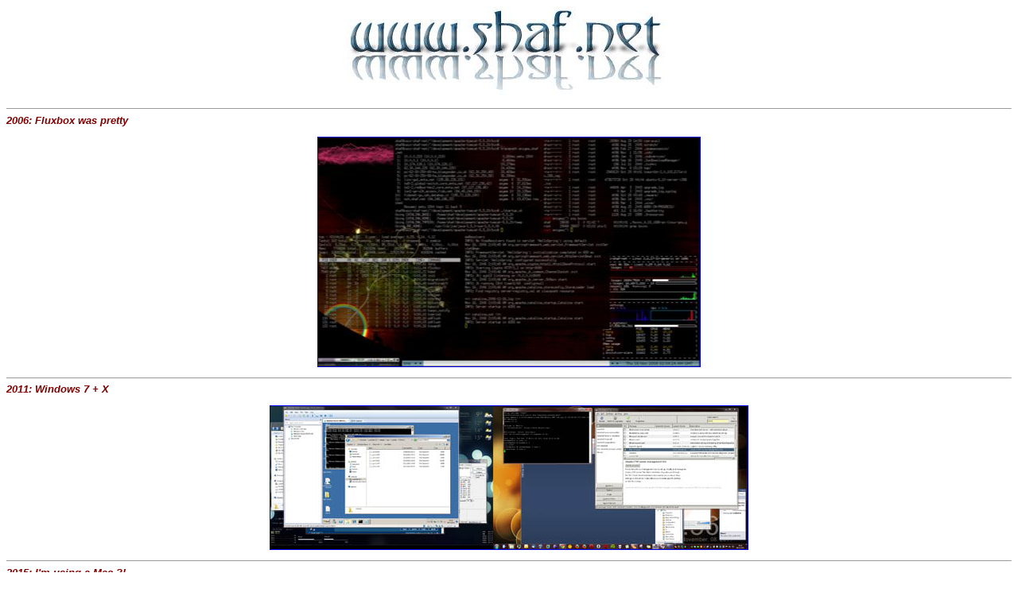

--- FILE ---
content_type: text/html; charset=UTF-8
request_url: https://besophisticated.com/
body_size: 937
content:
<html>
<head>
<title>Shaf Ali</title>
<meta name="google-site-verification" content="4CujB786y0RZJwMHT5cdmlAtWTTZJu0UGTMrTl5Y5Qo" />
<META Http-Equiv="Cache-Control" Content="no-cache">
<META Http-Equiv="Pragma" Content="no-cache">
<META Http-Equiv="Expires" Content="0"> 
<script type="text/javascript">

  var _gaq = _gaq || [];
  _gaq.push(['_setAccount', 'UA-19095953-2']);
  _gaq.push(['_trackPageview']);

  (function() {
    var ga = document.createElement('script'); ga.type = 'text/javascript'; ga.async = true;
    ga.src = ('https:' == document.location.protocol ? 'https://ssl' : 'http://www') + '.google-analytics.com/ga.js';
    var s = document.getElementsByTagName('script')[0]; s.parentNode.insertBefore(ga, s);
  })();

</script>
</head>
<body bgcolor="#ffffff">
<font face="Arial" size="2" color="#1B1D6B">
<center><img src="images/header.jpg"></center>
<font color="#800000">
<p><hr size="1">
<i><b>2006: Fluxbox was pretty</b></i>
<p>
<center>
<a href="/screen2.png"><img src="/screen2s.jpg" border="1"></a>
<p></p>
</center><hr size="1">
<i><b>2011: Windows 7 + X</b></i>
<p>
<center>
<a href="/desktop-windows.jpg"><img src="/desktop-windows2.jpg" border="1"></a>
<p></p>
</center><hr size="1">
<i><b>2015: I'm using a Mac ?!</b></i>
<p>
<center>
<a href="/mac-f.jpg"><img src="/mac-s.jpg" border="1"></a>
<p></p>
</center><hr size="1">

<i><b>2022: Two years late updating, sorry ... but here's something</b></i>
<p>
<center>
<a href="/Screenshot-2022-10-27-223934.jpg"><img src="/2022s.jpg" border="1"></a>
<p></p>
</center><hr size="1">

<a href="https://twitter.com/shaf/">Twitter</a> | <a href="http://www.linkedin.com/in/1shaf" ><img src="http://www.linkedin.com/img/webpromo/btn_profile_greytxt_80x15.gif" width="80" height="15" border="0" alt="View Shaf Ali's profile on LinkedIn"></a>
<hr size="1">
&copy; 1994 - Present Shaf Ali id:1290053539</font>
<script defer src="https://static.cloudflareinsights.com/beacon.min.js/vcd15cbe7772f49c399c6a5babf22c1241717689176015" integrity="sha512-ZpsOmlRQV6y907TI0dKBHq9Md29nnaEIPlkf84rnaERnq6zvWvPUqr2ft8M1aS28oN72PdrCzSjY4U6VaAw1EQ==" data-cf-beacon='{"version":"2024.11.0","token":"19a849fbee294ac5998e0425eac07241","r":1,"server_timing":{"name":{"cfCacheStatus":true,"cfEdge":true,"cfExtPri":true,"cfL4":true,"cfOrigin":true,"cfSpeedBrain":true},"location_startswith":null}}' crossorigin="anonymous"></script>
</body>
</html>
